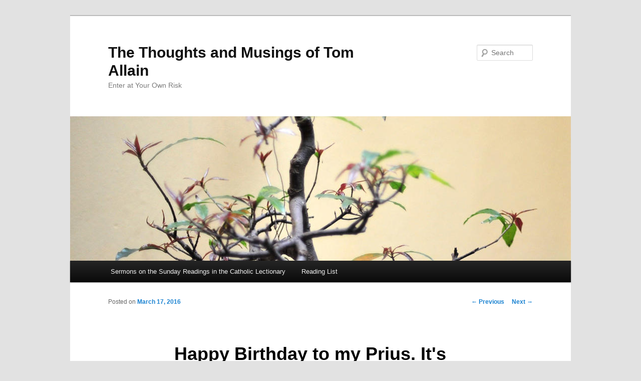

--- FILE ---
content_type: text/html; charset=UTF-8
request_url: http://tom.kcubes.com/2016/03/17/happy-birthday-to-my-prius-its-10-years-0ld-and-has-218860-miles/
body_size: 4563
content:
<!DOCTYPE html>
<!--[if IE 6]>
<html id="ie6" lang="en-US">
<![endif]-->
<!--[if IE 7]>
<html id="ie7" lang="en-US">
<![endif]-->
<!--[if IE 8]>
<html id="ie8" lang="en-US">
<![endif]-->
<!--[if !(IE 6) & !(IE 7) & !(IE 8)]><!-->
<html lang="en-US">
<!--<![endif]-->
<head>
<meta charset="UTF-8" />
<meta name="viewport" content="width=device-width" />
<title>Happy Birthday to my Prius.  It&#039;s 10 Years 0ld and has 218,860  Miles | The Thoughts and Musings of Tom Allain</title>
<link rel="profile" href="http://gmpg.org/xfn/11" />
<link rel="stylesheet" type="text/css" media="all" href="http://tom.kcubes.com/wp-content/themes/twentyeleven/style.css" />
<link rel="pingback" href="http://tom.kcubes.com/xmlrpc.php" />
<!--[if lt IE 9]>
<script src="http://tom.kcubes.com/wp-content/themes/twentyeleven/js/html5.js" type="text/javascript"></script>
<![endif]-->
<link rel='dns-prefetch' href='//s.w.org' />
<link rel="alternate" type="application/rss+xml" title="The Thoughts and Musings of Tom Allain &raquo; Feed" href="http://tom.kcubes.com/feed/" />
<link rel="alternate" type="application/rss+xml" title="The Thoughts and Musings of Tom Allain &raquo; Comments Feed" href="http://tom.kcubes.com/comments/feed/" />
<link rel="alternate" type="application/rss+xml" title="The Thoughts and Musings of Tom Allain &raquo; Happy Birthday to my Prius.  It&#039;s 10 Years 0ld and has 218,860  Miles Comments Feed" href="http://tom.kcubes.com/2016/03/17/happy-birthday-to-my-prius-its-10-years-0ld-and-has-218860-miles/feed/" />
		<script type="text/javascript">
			window._wpemojiSettings = {"baseUrl":"https:\/\/s.w.org\/images\/core\/emoji\/2.3\/72x72\/","ext":".png","svgUrl":"https:\/\/s.w.org\/images\/core\/emoji\/2.3\/svg\/","svgExt":".svg","source":{"concatemoji":"http:\/\/tom.kcubes.com\/wp-includes\/js\/wp-emoji-release.min.js?ver=4.8.27"}};
			!function(t,a,e){var r,i,n,o=a.createElement("canvas"),l=o.getContext&&o.getContext("2d");function c(t){var e=a.createElement("script");e.src=t,e.defer=e.type="text/javascript",a.getElementsByTagName("head")[0].appendChild(e)}for(n=Array("flag","emoji4"),e.supports={everything:!0,everythingExceptFlag:!0},i=0;i<n.length;i++)e.supports[n[i]]=function(t){var e,a=String.fromCharCode;if(!l||!l.fillText)return!1;switch(l.clearRect(0,0,o.width,o.height),l.textBaseline="top",l.font="600 32px Arial",t){case"flag":return(l.fillText(a(55356,56826,55356,56819),0,0),e=o.toDataURL(),l.clearRect(0,0,o.width,o.height),l.fillText(a(55356,56826,8203,55356,56819),0,0),e===o.toDataURL())?!1:(l.clearRect(0,0,o.width,o.height),l.fillText(a(55356,57332,56128,56423,56128,56418,56128,56421,56128,56430,56128,56423,56128,56447),0,0),e=o.toDataURL(),l.clearRect(0,0,o.width,o.height),l.fillText(a(55356,57332,8203,56128,56423,8203,56128,56418,8203,56128,56421,8203,56128,56430,8203,56128,56423,8203,56128,56447),0,0),e!==o.toDataURL());case"emoji4":return l.fillText(a(55358,56794,8205,9794,65039),0,0),e=o.toDataURL(),l.clearRect(0,0,o.width,o.height),l.fillText(a(55358,56794,8203,9794,65039),0,0),e!==o.toDataURL()}return!1}(n[i]),e.supports.everything=e.supports.everything&&e.supports[n[i]],"flag"!==n[i]&&(e.supports.everythingExceptFlag=e.supports.everythingExceptFlag&&e.supports[n[i]]);e.supports.everythingExceptFlag=e.supports.everythingExceptFlag&&!e.supports.flag,e.DOMReady=!1,e.readyCallback=function(){e.DOMReady=!0},e.supports.everything||(r=function(){e.readyCallback()},a.addEventListener?(a.addEventListener("DOMContentLoaded",r,!1),t.addEventListener("load",r,!1)):(t.attachEvent("onload",r),a.attachEvent("onreadystatechange",function(){"complete"===a.readyState&&e.readyCallback()})),(r=e.source||{}).concatemoji?c(r.concatemoji):r.wpemoji&&r.twemoji&&(c(r.twemoji),c(r.wpemoji)))}(window,document,window._wpemojiSettings);
		</script>
		<style type="text/css">
img.wp-smiley,
img.emoji {
	display: inline !important;
	border: none !important;
	box-shadow: none !important;
	height: 1em !important;
	width: 1em !important;
	margin: 0 .07em !important;
	vertical-align: -0.1em !important;
	background: none !important;
	padding: 0 !important;
}
</style>
<link rel='https://api.w.org/' href='http://tom.kcubes.com/wp-json/' />
<link rel="EditURI" type="application/rsd+xml" title="RSD" href="http://tom.kcubes.com/xmlrpc.php?rsd" />
<link rel="wlwmanifest" type="application/wlwmanifest+xml" href="http://tom.kcubes.com/wp-includes/wlwmanifest.xml" /> 
<link rel='prev' title='Lead in Our Water?  How Did This Happen?  That&#039;s Easy.' href='http://tom.kcubes.com/2016/03/14/lead-in-our-water-how-did-this-happen-thats-easy/' />
<link rel='next' title='A Day To Remember' href='http://tom.kcubes.com/2016/03/24/a-day-to-remember/' />
<meta name="generator" content="WordPress 4.8.27" />
<link rel="canonical" href="http://tom.kcubes.com/2016/03/17/happy-birthday-to-my-prius-its-10-years-0ld-and-has-218860-miles/" />
<link rel='shortlink' href='http://tom.kcubes.com/?p=2953' />
<link rel="alternate" type="application/json+oembed" href="http://tom.kcubes.com/wp-json/oembed/1.0/embed?url=http%3A%2F%2Ftom.kcubes.com%2F2016%2F03%2F17%2Fhappy-birthday-to-my-prius-its-10-years-0ld-and-has-218860-miles%2F" />
</head>

<body class="post-template-default single single-post postid-2953 single-format-standard single-author singular two-column right-sidebar">
<div id="page" class="hfeed">
	<header id="branding" role="banner">
			<hgroup>
				<h1 id="site-title"><span><a href="http://tom.kcubes.com/" rel="home">The Thoughts and Musings of Tom Allain</a></span></h1>
				<h2 id="site-description">Enter at Your Own Risk</h2>
			</hgroup>

						<a href="http://tom.kcubes.com/">
									<img src="http://tom.kcubes.com/wp-content/themes/twentyeleven/images/headers/hanoi.jpg" width="1000" height="288" alt="The Thoughts and Musings of Tom Allain" />
							</a>
			
								<form method="get" id="searchform" action="http://tom.kcubes.com/">
		<label for="s" class="assistive-text">Search</label>
		<input type="text" class="field" name="s" id="s" placeholder="Search" />
		<input type="submit" class="submit" name="submit" id="searchsubmit" value="Search" />
	</form>
			
			<nav id="access" role="navigation">
				<h3 class="assistive-text">Main menu</h3>
								<div class="skip-link"><a class="assistive-text" href="#content">Skip to primary content</a></div>
												<div class="menu-title-menu-container"><ul id="menu-title-menu" class="menu"><li id="menu-item-4268" class="menu-item menu-item-type-post_type menu-item-object-page menu-item-has-children menu-item-4268"><a href="http://tom.kcubes.com/sermons/">Sermons on the Sunday Readings in the Catholic Lectionary</a>
<ul  class="sub-menu">
	<li id="menu-item-11458" class="menu-item menu-item-type-post_type menu-item-object-page menu-item-11458"><a href="http://tom.kcubes.com/sermons/2026-homilies/">2026 Homilies</a></li>
	<li id="menu-item-10793" class="menu-item menu-item-type-post_type menu-item-object-page menu-item-10793"><a href="http://tom.kcubes.com/2025-homilies/">2025 Homilies</a></li>
	<li id="menu-item-10127" class="menu-item menu-item-type-post_type menu-item-object-page menu-item-10127"><a href="http://tom.kcubes.com/2024-homilies/">2024 Homilies</a></li>
	<li id="menu-item-9278" class="menu-item menu-item-type-post_type menu-item-object-page menu-item-9278"><a href="http://tom.kcubes.com/sermons/2023-homilies/">2023 Homilies</a></li>
	<li id="menu-item-8517" class="menu-item menu-item-type-post_type menu-item-object-page menu-item-8517"><a href="http://tom.kcubes.com/sermons/2022-homilies/">2022 Homilies</a></li>
	<li id="menu-item-8079" class="menu-item menu-item-type-post_type menu-item-object-page menu-item-8079"><a href="http://tom.kcubes.com/sermons/2021-homilies/">2021 Homilies</a></li>
	<li id="menu-item-8078" class="menu-item menu-item-type-post_type menu-item-object-page menu-item-8078"><a href="http://tom.kcubes.com/sermons/2020-homilies/">2020 Homilies</a></li>
	<li id="menu-item-8077" class="menu-item menu-item-type-post_type menu-item-object-page menu-item-8077"><a href="http://tom.kcubes.com/sermons/2019-homilies/">2019 Homilies</a></li>
	<li id="menu-item-8076" class="menu-item menu-item-type-post_type menu-item-object-page menu-item-8076"><a href="http://tom.kcubes.com/sermons/toms-homilies-2018/">2018 Homilies</a></li>
	<li id="menu-item-10116" class="menu-item menu-item-type-post_type menu-item-object-page menu-item-10116"><a href="http://tom.kcubes.com/2017-homilies/">2017 Homilies</a></li>
	<li id="menu-item-10115" class="menu-item menu-item-type-post_type menu-item-object-page menu-item-10115"><a href="http://tom.kcubes.com/2016-homilies/">2016 Homilies</a></li>
	<li id="menu-item-10114" class="menu-item menu-item-type-post_type menu-item-object-page menu-item-10114"><a href="http://tom.kcubes.com/2015-homilies/">2015 Homilies</a></li>
	<li id="menu-item-10113" class="menu-item menu-item-type-post_type menu-item-object-page menu-item-10113"><a href="http://tom.kcubes.com/2014-homilies/">2014 Homilies</a></li>
	<li id="menu-item-10112" class="menu-item menu-item-type-post_type menu-item-object-page menu-item-10112"><a href="http://tom.kcubes.com/2013-homilies-2/">2013 Homilies</a></li>
</ul>
</li>
<li id="menu-item-4281" class="menu-item menu-item-type-custom menu-item-object-custom menu-item-4281"><a href="http://tom.kcubes.com/toms-booklist/">Reading List</a></li>
</ul></div>			</nav><!-- #access -->
	</header><!-- #branding -->


	<div id="main">

		<div id="primary">
			<div id="content" role="main">

				
					<nav id="nav-single">
						<h3 class="assistive-text">Post navigation</h3>
						<span class="nav-previous"><a href="http://tom.kcubes.com/2016/03/14/lead-in-our-water-how-did-this-happen-thats-easy/" rel="prev"><span class="meta-nav">&larr;</span> Previous</a></span>
						<span class="nav-next"><a href="http://tom.kcubes.com/2016/03/24/a-day-to-remember/" rel="next">Next <span class="meta-nav">&rarr;</span></a></span>
					</nav><!-- #nav-single -->

					
<article id="post-2953" class="post-2953 post type-post status-publish format-standard hentry category-celebrating">
	<header class="entry-header">
		<h1 class="entry-title">Happy Birthday to my Prius.  It&#039;s 10 Years 0ld and has 218,860  Miles</h1>

				<div class="entry-meta">
			<span class="sep">Posted on </span><a href="http://tom.kcubes.com/2016/03/17/happy-birthday-to-my-prius-its-10-years-0ld-and-has-218860-miles/" title="7:39 pm" rel="bookmark"><time class="entry-date" datetime="2016-03-17T19:39:17+00:00">March 17, 2016</time></a><span class="by-author"> <span class="sep"> by </span> <span class="author vcard"><a class="url fn n" href="http://tom.kcubes.com/author/tom/" title="View all posts by tom" rel="author">tom</a></span></span>		</div><!-- .entry-meta -->
			</header><!-- .entry-header -->

	<div class="entry-content">
		<p>Ten years ago today I drove off with my brand new Toyota Prius.  At the time I wasn&#8217;t sure how long I would keep it, but I generally keep cars for as long as they last.  Ten years and 218,860 miles it&#8217;s still getting me where I need to go.</p>
<p>Three years ago I had to replace the large battery and that was a few thousand dollars.  But other than that, a few minor repairs, and routine maintenance, it&#8217;s been great.  The first battery lasted seven years and when I replaced it I assumed I&#8217;d keep it for the life of the second battery.  There&#8217;s no way to know how long this battery will last, but assuming I have four  years left, that may do it.</p>
<p>I&#8217;ve averaged 21,886 miles per year (and assuming all trends continue) the odometer will read 306,404 on March 17, 2020.  At that point it will be a 14 year old car and I don&#8217;t imagine I&#8217;ll pony up for another battery.</p>
<p>But who knows?</p>
			</div><!-- .entry-content -->

	<footer class="entry-meta">
		This entry was posted in <a href="http://tom.kcubes.com/category/celebrating/" rel="category tag">Celebrating</a> by <a href="http://tom.kcubes.com/author/tom/">tom</a>. Bookmark the <a href="http://tom.kcubes.com/2016/03/17/happy-birthday-to-my-prius-its-10-years-0ld-and-has-218860-miles/" title="Permalink to Happy Birthday to my Prius.  It&#039;s 10 Years 0ld and has 218,860  Miles" rel="bookmark">permalink</a>.		
			</footer><!-- .entry-meta -->
</article><!-- #post-2953 -->

						<div id="comments">
	
	
	
		<div id="respond" class="comment-respond">
		<h3 id="reply-title" class="comment-reply-title">Leave a Reply <small><a rel="nofollow" id="cancel-comment-reply-link" href="/2016/03/17/happy-birthday-to-my-prius-its-10-years-0ld-and-has-218860-miles/#respond" style="display:none;">Cancel reply</a></small></h3>			<form action="http://tom.kcubes.com/wp-comments-post.php" method="post" id="commentform" class="comment-form">
				<p class="comment-notes"><span id="email-notes">Your email address will not be published.</span> Required fields are marked <span class="required">*</span></p><p class="comment-form-comment"><label for="comment">Comment</label> <textarea id="comment" name="comment" cols="45" rows="8" maxlength="65525" aria-required="true" required="required"></textarea></p><p class="comment-form-author"><label for="author">Name <span class="required">*</span></label> <input id="author" name="author" type="text" value="" size="30" maxlength="245" aria-required='true' required='required' /></p>
<p class="comment-form-email"><label for="email">Email <span class="required">*</span></label> <input id="email" name="email" type="text" value="" size="30" maxlength="100" aria-describedby="email-notes" aria-required='true' required='required' /></p>
<p class="comment-form-url"><label for="url">Website</label> <input id="url" name="url" type="text" value="" size="30" maxlength="200" /></p>
<p class="form-submit"><input name="submit" type="submit" id="submit" class="submit" value="Post Comment" /> <input type='hidden' name='comment_post_ID' value='2953' id='comment_post_ID' />
<input type='hidden' name='comment_parent' id='comment_parent' value='0' />
</p><p style="display: none;"><input type="hidden" id="akismet_comment_nonce" name="akismet_comment_nonce" value="eac1bcc224" /></p><p style="display: none;"><input type="hidden" id="ak_js" name="ak_js" value="28"/></p>			</form>
			</div><!-- #respond -->
	
</div><!-- #comments -->

				
			</div><!-- #content -->
		</div><!-- #primary -->


	</div><!-- #main -->

	<footer id="colophon" role="contentinfo">

			

			<div id="site-generator">
								<a href="https://wordpress.org/" title="Semantic Personal Publishing Platform">Proudly powered by WordPress</a>
			</div>
	</footer><!-- #colophon -->
</div><!-- #page -->

<script type='text/javascript' src='http://tom.kcubes.com/wp-includes/js/comment-reply.min.js?ver=4.8.27'></script>
<script type='text/javascript' src='http://tom.kcubes.com/wp-includes/js/wp-embed.min.js?ver=4.8.27'></script>
<script type='text/javascript' src='http://tom.kcubes.com/wp-content/plugins/akismet/_inc/form.js?ver=3.3.4'></script>

</body>
</html>